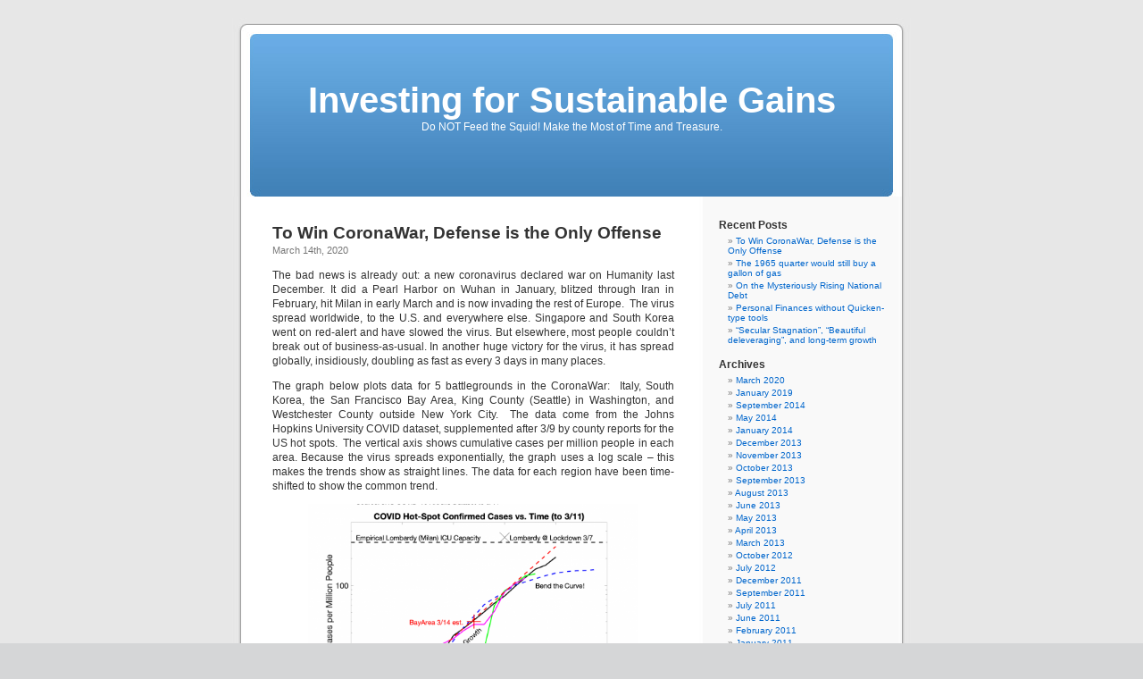

--- FILE ---
content_type: text/html; charset=UTF-8
request_url: http://blog.i4sg.com/
body_size: 32380
content:
<!DOCTYPE html PUBLIC "-//W3C//DTD XHTML 1.0 Transitional//EN" "http://www.w3.org/TR/xhtml1/DTD/xhtml1-transitional.dtd">
<html xmlns="http://www.w3.org/1999/xhtml" lang="en-US">

<head profile="http://gmpg.org/xfn/11">
<meta http-equiv="Content-Type" content="text/html; charset=UTF-8" />

<title>Investing for Sustainable Gains - Do NOT Feed the Squid! Make the Most of Time and Treasure. Investing for Sustainable Gains</title>

<link rel="stylesheet" href="http://blog.i4sg.com/wp-content/themes/default/style.css" type="text/css" media="screen" />
<link rel="pingback" href="http://blog.i4sg.com/xmlrpc.php" />

<style type="text/css" media="screen">

	#page { background: url("http://blog.i4sg.com/wp-content/themes/default/images/kubrickbg-ltr.jpg") repeat-y top; border: none; }

</style>

 

<meta name='robots' content='index, follow, max-image-preview:large, max-snippet:-1, max-video-preview:-1' />

	<!-- This site is optimized with the Yoast SEO plugin v26.8 - https://yoast.com/product/yoast-seo-wordpress/ -->
	<meta name="description" content="Do NOT Feed the Squid! Make the Most of Time and Treasure." />
	<link rel="canonical" href="http://blog.i4sg.com/" />
	<link rel="next" href="http://blog.i4sg.com/page/2/" />
	<meta property="og:locale" content="en_US" />
	<meta property="og:type" content="website" />
	<meta property="og:title" content="Investing for Sustainable Gains" />
	<meta property="og:description" content="Do NOT Feed the Squid! Make the Most of Time and Treasure." />
	<meta property="og:url" content="http://blog.i4sg.com/" />
	<meta property="og:site_name" content="Investing for Sustainable Gains" />
	<meta name="twitter:card" content="summary_large_image" />
	<script type="application/ld+json" class="yoast-schema-graph">{"@context":"https://schema.org","@graph":[{"@type":"CollectionPage","@id":"http://blog.i4sg.com/","url":"http://blog.i4sg.com/","name":"Investing for Sustainable Gains - Do NOT Feed the Squid! Make the Most of Time and Treasure.","isPartOf":{"@id":"http://blog.i4sg.com/#website"},"description":"Do NOT Feed the Squid! Make the Most of Time and Treasure.","breadcrumb":{"@id":"http://blog.i4sg.com/#breadcrumb"},"inLanguage":"en-US"},{"@type":"BreadcrumbList","@id":"http://blog.i4sg.com/#breadcrumb","itemListElement":[{"@type":"ListItem","position":1,"name":"Home"}]},{"@type":"WebSite","@id":"http://blog.i4sg.com/#website","url":"http://blog.i4sg.com/","name":"Investing for Sustainable Gains","description":"Do NOT Feed the Squid! Make the Most of Time and Treasure.","potentialAction":[{"@type":"SearchAction","target":{"@type":"EntryPoint","urlTemplate":"http://blog.i4sg.com/?s={search_term_string}"},"query-input":{"@type":"PropertyValueSpecification","valueRequired":true,"valueName":"search_term_string"}}],"inLanguage":"en-US"}]}</script>
	<!-- / Yoast SEO plugin. -->


<link rel="alternate" type="application/rss+xml" title="Investing for Sustainable Gains &raquo; Feed" href="http://blog.i4sg.com/feed/" />
<link rel="alternate" type="application/rss+xml" title="Investing for Sustainable Gains &raquo; Comments Feed" href="http://blog.i4sg.com/comments/feed/" />
<style id='wp-img-auto-sizes-contain-inline-css' type='text/css'>
img:is([sizes=auto i],[sizes^="auto," i]){contain-intrinsic-size:3000px 1500px}
/*# sourceURL=wp-img-auto-sizes-contain-inline-css */
</style>
<style id='wp-emoji-styles-inline-css' type='text/css'>

	img.wp-smiley, img.emoji {
		display: inline !important;
		border: none !important;
		box-shadow: none !important;
		height: 1em !important;
		width: 1em !important;
		margin: 0 0.07em !important;
		vertical-align: -0.1em !important;
		background: none !important;
		padding: 0 !important;
	}
/*# sourceURL=wp-emoji-styles-inline-css */
</style>
<style id='wp-block-library-inline-css' type='text/css'>
:root{--wp-block-synced-color:#7a00df;--wp-block-synced-color--rgb:122,0,223;--wp-bound-block-color:var(--wp-block-synced-color);--wp-editor-canvas-background:#ddd;--wp-admin-theme-color:#007cba;--wp-admin-theme-color--rgb:0,124,186;--wp-admin-theme-color-darker-10:#006ba1;--wp-admin-theme-color-darker-10--rgb:0,107,160.5;--wp-admin-theme-color-darker-20:#005a87;--wp-admin-theme-color-darker-20--rgb:0,90,135;--wp-admin-border-width-focus:2px}@media (min-resolution:192dpi){:root{--wp-admin-border-width-focus:1.5px}}.wp-element-button{cursor:pointer}:root .has-very-light-gray-background-color{background-color:#eee}:root .has-very-dark-gray-background-color{background-color:#313131}:root .has-very-light-gray-color{color:#eee}:root .has-very-dark-gray-color{color:#313131}:root .has-vivid-green-cyan-to-vivid-cyan-blue-gradient-background{background:linear-gradient(135deg,#00d084,#0693e3)}:root .has-purple-crush-gradient-background{background:linear-gradient(135deg,#34e2e4,#4721fb 50%,#ab1dfe)}:root .has-hazy-dawn-gradient-background{background:linear-gradient(135deg,#faaca8,#dad0ec)}:root .has-subdued-olive-gradient-background{background:linear-gradient(135deg,#fafae1,#67a671)}:root .has-atomic-cream-gradient-background{background:linear-gradient(135deg,#fdd79a,#004a59)}:root .has-nightshade-gradient-background{background:linear-gradient(135deg,#330968,#31cdcf)}:root .has-midnight-gradient-background{background:linear-gradient(135deg,#020381,#2874fc)}:root{--wp--preset--font-size--normal:16px;--wp--preset--font-size--huge:42px}.has-regular-font-size{font-size:1em}.has-larger-font-size{font-size:2.625em}.has-normal-font-size{font-size:var(--wp--preset--font-size--normal)}.has-huge-font-size{font-size:var(--wp--preset--font-size--huge)}.has-text-align-center{text-align:center}.has-text-align-left{text-align:left}.has-text-align-right{text-align:right}.has-fit-text{white-space:nowrap!important}#end-resizable-editor-section{display:none}.aligncenter{clear:both}.items-justified-left{justify-content:flex-start}.items-justified-center{justify-content:center}.items-justified-right{justify-content:flex-end}.items-justified-space-between{justify-content:space-between}.screen-reader-text{border:0;clip-path:inset(50%);height:1px;margin:-1px;overflow:hidden;padding:0;position:absolute;width:1px;word-wrap:normal!important}.screen-reader-text:focus{background-color:#ddd;clip-path:none;color:#444;display:block;font-size:1em;height:auto;left:5px;line-height:normal;padding:15px 23px 14px;text-decoration:none;top:5px;width:auto;z-index:100000}html :where(.has-border-color){border-style:solid}html :where([style*=border-top-color]){border-top-style:solid}html :where([style*=border-right-color]){border-right-style:solid}html :where([style*=border-bottom-color]){border-bottom-style:solid}html :where([style*=border-left-color]){border-left-style:solid}html :where([style*=border-width]){border-style:solid}html :where([style*=border-top-width]){border-top-style:solid}html :where([style*=border-right-width]){border-right-style:solid}html :where([style*=border-bottom-width]){border-bottom-style:solid}html :where([style*=border-left-width]){border-left-style:solid}html :where(img[class*=wp-image-]){height:auto;max-width:100%}:where(figure){margin:0 0 1em}html :where(.is-position-sticky){--wp-admin--admin-bar--position-offset:var(--wp-admin--admin-bar--height,0px)}@media screen and (max-width:600px){html :where(.is-position-sticky){--wp-admin--admin-bar--position-offset:0px}}

/*# sourceURL=wp-block-library-inline-css */
</style><style id='wp-block-image-inline-css' type='text/css'>
.wp-block-image>a,.wp-block-image>figure>a{display:inline-block}.wp-block-image img{box-sizing:border-box;height:auto;max-width:100%;vertical-align:bottom}@media not (prefers-reduced-motion){.wp-block-image img.hide{visibility:hidden}.wp-block-image img.show{animation:show-content-image .4s}}.wp-block-image[style*=border-radius] img,.wp-block-image[style*=border-radius]>a{border-radius:inherit}.wp-block-image.has-custom-border img{box-sizing:border-box}.wp-block-image.aligncenter{text-align:center}.wp-block-image.alignfull>a,.wp-block-image.alignwide>a{width:100%}.wp-block-image.alignfull img,.wp-block-image.alignwide img{height:auto;width:100%}.wp-block-image .aligncenter,.wp-block-image .alignleft,.wp-block-image .alignright,.wp-block-image.aligncenter,.wp-block-image.alignleft,.wp-block-image.alignright{display:table}.wp-block-image .aligncenter>figcaption,.wp-block-image .alignleft>figcaption,.wp-block-image .alignright>figcaption,.wp-block-image.aligncenter>figcaption,.wp-block-image.alignleft>figcaption,.wp-block-image.alignright>figcaption{caption-side:bottom;display:table-caption}.wp-block-image .alignleft{float:left;margin:.5em 1em .5em 0}.wp-block-image .alignright{float:right;margin:.5em 0 .5em 1em}.wp-block-image .aligncenter{margin-left:auto;margin-right:auto}.wp-block-image :where(figcaption){margin-bottom:1em;margin-top:.5em}.wp-block-image.is-style-circle-mask img{border-radius:9999px}@supports ((-webkit-mask-image:none) or (mask-image:none)) or (-webkit-mask-image:none){.wp-block-image.is-style-circle-mask img{border-radius:0;-webkit-mask-image:url('data:image/svg+xml;utf8,<svg viewBox="0 0 100 100" xmlns="http://www.w3.org/2000/svg"><circle cx="50" cy="50" r="50"/></svg>');mask-image:url('data:image/svg+xml;utf8,<svg viewBox="0 0 100 100" xmlns="http://www.w3.org/2000/svg"><circle cx="50" cy="50" r="50"/></svg>');mask-mode:alpha;-webkit-mask-position:center;mask-position:center;-webkit-mask-repeat:no-repeat;mask-repeat:no-repeat;-webkit-mask-size:contain;mask-size:contain}}:root :where(.wp-block-image.is-style-rounded img,.wp-block-image .is-style-rounded img){border-radius:9999px}.wp-block-image figure{margin:0}.wp-lightbox-container{display:flex;flex-direction:column;position:relative}.wp-lightbox-container img{cursor:zoom-in}.wp-lightbox-container img:hover+button{opacity:1}.wp-lightbox-container button{align-items:center;backdrop-filter:blur(16px) saturate(180%);background-color:#5a5a5a40;border:none;border-radius:4px;cursor:zoom-in;display:flex;height:20px;justify-content:center;opacity:0;padding:0;position:absolute;right:16px;text-align:center;top:16px;width:20px;z-index:100}@media not (prefers-reduced-motion){.wp-lightbox-container button{transition:opacity .2s ease}}.wp-lightbox-container button:focus-visible{outline:3px auto #5a5a5a40;outline:3px auto -webkit-focus-ring-color;outline-offset:3px}.wp-lightbox-container button:hover{cursor:pointer;opacity:1}.wp-lightbox-container button:focus{opacity:1}.wp-lightbox-container button:focus,.wp-lightbox-container button:hover,.wp-lightbox-container button:not(:hover):not(:active):not(.has-background){background-color:#5a5a5a40;border:none}.wp-lightbox-overlay{box-sizing:border-box;cursor:zoom-out;height:100vh;left:0;overflow:hidden;position:fixed;top:0;visibility:hidden;width:100%;z-index:100000}.wp-lightbox-overlay .close-button{align-items:center;cursor:pointer;display:flex;justify-content:center;min-height:40px;min-width:40px;padding:0;position:absolute;right:calc(env(safe-area-inset-right) + 16px);top:calc(env(safe-area-inset-top) + 16px);z-index:5000000}.wp-lightbox-overlay .close-button:focus,.wp-lightbox-overlay .close-button:hover,.wp-lightbox-overlay .close-button:not(:hover):not(:active):not(.has-background){background:none;border:none}.wp-lightbox-overlay .lightbox-image-container{height:var(--wp--lightbox-container-height);left:50%;overflow:hidden;position:absolute;top:50%;transform:translate(-50%,-50%);transform-origin:top left;width:var(--wp--lightbox-container-width);z-index:9999999999}.wp-lightbox-overlay .wp-block-image{align-items:center;box-sizing:border-box;display:flex;height:100%;justify-content:center;margin:0;position:relative;transform-origin:0 0;width:100%;z-index:3000000}.wp-lightbox-overlay .wp-block-image img{height:var(--wp--lightbox-image-height);min-height:var(--wp--lightbox-image-height);min-width:var(--wp--lightbox-image-width);width:var(--wp--lightbox-image-width)}.wp-lightbox-overlay .wp-block-image figcaption{display:none}.wp-lightbox-overlay button{background:none;border:none}.wp-lightbox-overlay .scrim{background-color:#fff;height:100%;opacity:.9;position:absolute;width:100%;z-index:2000000}.wp-lightbox-overlay.active{visibility:visible}@media not (prefers-reduced-motion){.wp-lightbox-overlay.active{animation:turn-on-visibility .25s both}.wp-lightbox-overlay.active img{animation:turn-on-visibility .35s both}.wp-lightbox-overlay.show-closing-animation:not(.active){animation:turn-off-visibility .35s both}.wp-lightbox-overlay.show-closing-animation:not(.active) img{animation:turn-off-visibility .25s both}.wp-lightbox-overlay.zoom.active{animation:none;opacity:1;visibility:visible}.wp-lightbox-overlay.zoom.active .lightbox-image-container{animation:lightbox-zoom-in .4s}.wp-lightbox-overlay.zoom.active .lightbox-image-container img{animation:none}.wp-lightbox-overlay.zoom.active .scrim{animation:turn-on-visibility .4s forwards}.wp-lightbox-overlay.zoom.show-closing-animation:not(.active){animation:none}.wp-lightbox-overlay.zoom.show-closing-animation:not(.active) .lightbox-image-container{animation:lightbox-zoom-out .4s}.wp-lightbox-overlay.zoom.show-closing-animation:not(.active) .lightbox-image-container img{animation:none}.wp-lightbox-overlay.zoom.show-closing-animation:not(.active) .scrim{animation:turn-off-visibility .4s forwards}}@keyframes show-content-image{0%{visibility:hidden}99%{visibility:hidden}to{visibility:visible}}@keyframes turn-on-visibility{0%{opacity:0}to{opacity:1}}@keyframes turn-off-visibility{0%{opacity:1;visibility:visible}99%{opacity:0;visibility:visible}to{opacity:0;visibility:hidden}}@keyframes lightbox-zoom-in{0%{transform:translate(calc((-100vw + var(--wp--lightbox-scrollbar-width))/2 + var(--wp--lightbox-initial-left-position)),calc(-50vh + var(--wp--lightbox-initial-top-position))) scale(var(--wp--lightbox-scale))}to{transform:translate(-50%,-50%) scale(1)}}@keyframes lightbox-zoom-out{0%{transform:translate(-50%,-50%) scale(1);visibility:visible}99%{visibility:visible}to{transform:translate(calc((-100vw + var(--wp--lightbox-scrollbar-width))/2 + var(--wp--lightbox-initial-left-position)),calc(-50vh + var(--wp--lightbox-initial-top-position))) scale(var(--wp--lightbox-scale));visibility:hidden}}
/*# sourceURL=http://blog.i4sg.com/wp-includes/blocks/image/style.min.css */
</style>
<style id='wp-block-list-inline-css' type='text/css'>
ol,ul{box-sizing:border-box}:root :where(.wp-block-list.has-background){padding:1.25em 2.375em}
/*# sourceURL=http://blog.i4sg.com/wp-includes/blocks/list/style.min.css */
</style>
<style id='wp-block-paragraph-inline-css' type='text/css'>
.is-small-text{font-size:.875em}.is-regular-text{font-size:1em}.is-large-text{font-size:2.25em}.is-larger-text{font-size:3em}.has-drop-cap:not(:focus):first-letter{float:left;font-size:8.4em;font-style:normal;font-weight:100;line-height:.68;margin:.05em .1em 0 0;text-transform:uppercase}body.rtl .has-drop-cap:not(:focus):first-letter{float:none;margin-left:.1em}p.has-drop-cap.has-background{overflow:hidden}:root :where(p.has-background){padding:1.25em 2.375em}:where(p.has-text-color:not(.has-link-color)) a{color:inherit}p.has-text-align-left[style*="writing-mode:vertical-lr"],p.has-text-align-right[style*="writing-mode:vertical-rl"]{rotate:180deg}
/*# sourceURL=http://blog.i4sg.com/wp-includes/blocks/paragraph/style.min.css */
</style>
<style id='global-styles-inline-css' type='text/css'>
:root{--wp--preset--aspect-ratio--square: 1;--wp--preset--aspect-ratio--4-3: 4/3;--wp--preset--aspect-ratio--3-4: 3/4;--wp--preset--aspect-ratio--3-2: 3/2;--wp--preset--aspect-ratio--2-3: 2/3;--wp--preset--aspect-ratio--16-9: 16/9;--wp--preset--aspect-ratio--9-16: 9/16;--wp--preset--color--black: #000000;--wp--preset--color--cyan-bluish-gray: #abb8c3;--wp--preset--color--white: #ffffff;--wp--preset--color--pale-pink: #f78da7;--wp--preset--color--vivid-red: #cf2e2e;--wp--preset--color--luminous-vivid-orange: #ff6900;--wp--preset--color--luminous-vivid-amber: #fcb900;--wp--preset--color--light-green-cyan: #7bdcb5;--wp--preset--color--vivid-green-cyan: #00d084;--wp--preset--color--pale-cyan-blue: #8ed1fc;--wp--preset--color--vivid-cyan-blue: #0693e3;--wp--preset--color--vivid-purple: #9b51e0;--wp--preset--gradient--vivid-cyan-blue-to-vivid-purple: linear-gradient(135deg,rgb(6,147,227) 0%,rgb(155,81,224) 100%);--wp--preset--gradient--light-green-cyan-to-vivid-green-cyan: linear-gradient(135deg,rgb(122,220,180) 0%,rgb(0,208,130) 100%);--wp--preset--gradient--luminous-vivid-amber-to-luminous-vivid-orange: linear-gradient(135deg,rgb(252,185,0) 0%,rgb(255,105,0) 100%);--wp--preset--gradient--luminous-vivid-orange-to-vivid-red: linear-gradient(135deg,rgb(255,105,0) 0%,rgb(207,46,46) 100%);--wp--preset--gradient--very-light-gray-to-cyan-bluish-gray: linear-gradient(135deg,rgb(238,238,238) 0%,rgb(169,184,195) 100%);--wp--preset--gradient--cool-to-warm-spectrum: linear-gradient(135deg,rgb(74,234,220) 0%,rgb(151,120,209) 20%,rgb(207,42,186) 40%,rgb(238,44,130) 60%,rgb(251,105,98) 80%,rgb(254,248,76) 100%);--wp--preset--gradient--blush-light-purple: linear-gradient(135deg,rgb(255,206,236) 0%,rgb(152,150,240) 100%);--wp--preset--gradient--blush-bordeaux: linear-gradient(135deg,rgb(254,205,165) 0%,rgb(254,45,45) 50%,rgb(107,0,62) 100%);--wp--preset--gradient--luminous-dusk: linear-gradient(135deg,rgb(255,203,112) 0%,rgb(199,81,192) 50%,rgb(65,88,208) 100%);--wp--preset--gradient--pale-ocean: linear-gradient(135deg,rgb(255,245,203) 0%,rgb(182,227,212) 50%,rgb(51,167,181) 100%);--wp--preset--gradient--electric-grass: linear-gradient(135deg,rgb(202,248,128) 0%,rgb(113,206,126) 100%);--wp--preset--gradient--midnight: linear-gradient(135deg,rgb(2,3,129) 0%,rgb(40,116,252) 100%);--wp--preset--font-size--small: 13px;--wp--preset--font-size--medium: 20px;--wp--preset--font-size--large: 36px;--wp--preset--font-size--x-large: 42px;--wp--preset--spacing--20: 0.44rem;--wp--preset--spacing--30: 0.67rem;--wp--preset--spacing--40: 1rem;--wp--preset--spacing--50: 1.5rem;--wp--preset--spacing--60: 2.25rem;--wp--preset--spacing--70: 3.38rem;--wp--preset--spacing--80: 5.06rem;--wp--preset--shadow--natural: 6px 6px 9px rgba(0, 0, 0, 0.2);--wp--preset--shadow--deep: 12px 12px 50px rgba(0, 0, 0, 0.4);--wp--preset--shadow--sharp: 6px 6px 0px rgba(0, 0, 0, 0.2);--wp--preset--shadow--outlined: 6px 6px 0px -3px rgb(255, 255, 255), 6px 6px rgb(0, 0, 0);--wp--preset--shadow--crisp: 6px 6px 0px rgb(0, 0, 0);}:where(.is-layout-flex){gap: 0.5em;}:where(.is-layout-grid){gap: 0.5em;}body .is-layout-flex{display: flex;}.is-layout-flex{flex-wrap: wrap;align-items: center;}.is-layout-flex > :is(*, div){margin: 0;}body .is-layout-grid{display: grid;}.is-layout-grid > :is(*, div){margin: 0;}:where(.wp-block-columns.is-layout-flex){gap: 2em;}:where(.wp-block-columns.is-layout-grid){gap: 2em;}:where(.wp-block-post-template.is-layout-flex){gap: 1.25em;}:where(.wp-block-post-template.is-layout-grid){gap: 1.25em;}.has-black-color{color: var(--wp--preset--color--black) !important;}.has-cyan-bluish-gray-color{color: var(--wp--preset--color--cyan-bluish-gray) !important;}.has-white-color{color: var(--wp--preset--color--white) !important;}.has-pale-pink-color{color: var(--wp--preset--color--pale-pink) !important;}.has-vivid-red-color{color: var(--wp--preset--color--vivid-red) !important;}.has-luminous-vivid-orange-color{color: var(--wp--preset--color--luminous-vivid-orange) !important;}.has-luminous-vivid-amber-color{color: var(--wp--preset--color--luminous-vivid-amber) !important;}.has-light-green-cyan-color{color: var(--wp--preset--color--light-green-cyan) !important;}.has-vivid-green-cyan-color{color: var(--wp--preset--color--vivid-green-cyan) !important;}.has-pale-cyan-blue-color{color: var(--wp--preset--color--pale-cyan-blue) !important;}.has-vivid-cyan-blue-color{color: var(--wp--preset--color--vivid-cyan-blue) !important;}.has-vivid-purple-color{color: var(--wp--preset--color--vivid-purple) !important;}.has-black-background-color{background-color: var(--wp--preset--color--black) !important;}.has-cyan-bluish-gray-background-color{background-color: var(--wp--preset--color--cyan-bluish-gray) !important;}.has-white-background-color{background-color: var(--wp--preset--color--white) !important;}.has-pale-pink-background-color{background-color: var(--wp--preset--color--pale-pink) !important;}.has-vivid-red-background-color{background-color: var(--wp--preset--color--vivid-red) !important;}.has-luminous-vivid-orange-background-color{background-color: var(--wp--preset--color--luminous-vivid-orange) !important;}.has-luminous-vivid-amber-background-color{background-color: var(--wp--preset--color--luminous-vivid-amber) !important;}.has-light-green-cyan-background-color{background-color: var(--wp--preset--color--light-green-cyan) !important;}.has-vivid-green-cyan-background-color{background-color: var(--wp--preset--color--vivid-green-cyan) !important;}.has-pale-cyan-blue-background-color{background-color: var(--wp--preset--color--pale-cyan-blue) !important;}.has-vivid-cyan-blue-background-color{background-color: var(--wp--preset--color--vivid-cyan-blue) !important;}.has-vivid-purple-background-color{background-color: var(--wp--preset--color--vivid-purple) !important;}.has-black-border-color{border-color: var(--wp--preset--color--black) !important;}.has-cyan-bluish-gray-border-color{border-color: var(--wp--preset--color--cyan-bluish-gray) !important;}.has-white-border-color{border-color: var(--wp--preset--color--white) !important;}.has-pale-pink-border-color{border-color: var(--wp--preset--color--pale-pink) !important;}.has-vivid-red-border-color{border-color: var(--wp--preset--color--vivid-red) !important;}.has-luminous-vivid-orange-border-color{border-color: var(--wp--preset--color--luminous-vivid-orange) !important;}.has-luminous-vivid-amber-border-color{border-color: var(--wp--preset--color--luminous-vivid-amber) !important;}.has-light-green-cyan-border-color{border-color: var(--wp--preset--color--light-green-cyan) !important;}.has-vivid-green-cyan-border-color{border-color: var(--wp--preset--color--vivid-green-cyan) !important;}.has-pale-cyan-blue-border-color{border-color: var(--wp--preset--color--pale-cyan-blue) !important;}.has-vivid-cyan-blue-border-color{border-color: var(--wp--preset--color--vivid-cyan-blue) !important;}.has-vivid-purple-border-color{border-color: var(--wp--preset--color--vivid-purple) !important;}.has-vivid-cyan-blue-to-vivid-purple-gradient-background{background: var(--wp--preset--gradient--vivid-cyan-blue-to-vivid-purple) !important;}.has-light-green-cyan-to-vivid-green-cyan-gradient-background{background: var(--wp--preset--gradient--light-green-cyan-to-vivid-green-cyan) !important;}.has-luminous-vivid-amber-to-luminous-vivid-orange-gradient-background{background: var(--wp--preset--gradient--luminous-vivid-amber-to-luminous-vivid-orange) !important;}.has-luminous-vivid-orange-to-vivid-red-gradient-background{background: var(--wp--preset--gradient--luminous-vivid-orange-to-vivid-red) !important;}.has-very-light-gray-to-cyan-bluish-gray-gradient-background{background: var(--wp--preset--gradient--very-light-gray-to-cyan-bluish-gray) !important;}.has-cool-to-warm-spectrum-gradient-background{background: var(--wp--preset--gradient--cool-to-warm-spectrum) !important;}.has-blush-light-purple-gradient-background{background: var(--wp--preset--gradient--blush-light-purple) !important;}.has-blush-bordeaux-gradient-background{background: var(--wp--preset--gradient--blush-bordeaux) !important;}.has-luminous-dusk-gradient-background{background: var(--wp--preset--gradient--luminous-dusk) !important;}.has-pale-ocean-gradient-background{background: var(--wp--preset--gradient--pale-ocean) !important;}.has-electric-grass-gradient-background{background: var(--wp--preset--gradient--electric-grass) !important;}.has-midnight-gradient-background{background: var(--wp--preset--gradient--midnight) !important;}.has-small-font-size{font-size: var(--wp--preset--font-size--small) !important;}.has-medium-font-size{font-size: var(--wp--preset--font-size--medium) !important;}.has-large-font-size{font-size: var(--wp--preset--font-size--large) !important;}.has-x-large-font-size{font-size: var(--wp--preset--font-size--x-large) !important;}
/*# sourceURL=global-styles-inline-css */
</style>

<style id='classic-theme-styles-inline-css' type='text/css'>
/*! This file is auto-generated */
.wp-block-button__link{color:#fff;background-color:#32373c;border-radius:9999px;box-shadow:none;text-decoration:none;padding:calc(.667em + 2px) calc(1.333em + 2px);font-size:1.125em}.wp-block-file__button{background:#32373c;color:#fff;text-decoration:none}
/*# sourceURL=/wp-includes/css/classic-themes.min.css */
</style>
<link rel="https://api.w.org/" href="http://blog.i4sg.com/wp-json/" /><link rel="EditURI" type="application/rsd+xml" title="RSD" href="http://blog.i4sg.com/xmlrpc.php?rsd" />
<meta name="generator" content="WordPress 6.9" />
<style type="text/css">.recentcomments a{display:inline !important;padding:0 !important;margin:0 !important;}</style></head>
<body class="home blog wp-theme-default">
<div id="page">


<div id="header" role="banner">
	<div id="headerimg">
		<h1><a href="http://blog.i4sg.com/">Investing for Sustainable Gains</a></h1>
		<div class="description">Do NOT Feed the Squid! Make the Most of Time and Treasure.</div>
	</div>
</div>
<hr />

	<div id="content" class="narrowcolumn" role="main">

	
		
			<div class="post-147 post type-post status-publish format-standard hentry category-uncategorized" id="post-147">
				<h2><a href="http://blog.i4sg.com/2020/03/14/to-win-the-coronawar-defense-is-the-only-offense/" rel="bookmark" title="Permanent Link to To Win CoronaWar, Defense is the Only Offense">To Win CoronaWar, Defense is the Only Offense</a></h2>
				<small>March 14th, 2020 <!-- by admin --></small>

				<div class="entry">
					
<p>The bad news is already out: a new coronavirus declared war on Humanity last December. It did a Pearl Harbor on Wuhan in January, blitzed through Iran in February, hit Milan in early March and is now invading the rest of Europe. &nbsp;The virus spread worldwide, to the U.S. and everywhere else. Singapore and South Korea went on red-alert and have slowed the virus. But elsewhere, most people couldn’t break out of business-as-usual. In another huge victory for the virus, it has spread globally, insidiously, doubling as fast as every 3 days in many places.&nbsp;</p>



<p>The graph below plots data for 5 battlegrounds in the CoronaWar: &nbsp;Italy, South Korea, the San Francisco Bay Area, King County (Seattle) in Washington, and Westchester County outside New York City. &nbsp;The data come from the Johns Hopkins University COVID dataset, supplemented after 3/9 by county reports for the US hot spots. &nbsp;The vertical axis shows cumulative cases per million people in each area. Because the virus spreads exponentially, the graph uses a log scale &#8211; this makes the trends show as straight lines. The data for each region have been time-shifted to show the common trend.&nbsp;</p>



<figure class="wp-block-image size-large"><img fetchpriority="high" decoding="async" width="1024" height="764" src="http://blog.i4sg.com/wp-content/uploads/2020/03/COVID-Hot-Spot-Forecast-2020-03-11b-1024x764.png" alt="" class="wp-image-151" srcset="http://blog.i4sg.com/wp-content/uploads/2020/03/COVID-Hot-Spot-Forecast-2020-03-11b-1024x764.png 1024w, http://blog.i4sg.com/wp-content/uploads/2020/03/COVID-Hot-Spot-Forecast-2020-03-11b-300x224.png 300w, http://blog.i4sg.com/wp-content/uploads/2020/03/COVID-Hot-Spot-Forecast-2020-03-11b-768x573.png 768w, http://blog.i4sg.com/wp-content/uploads/2020/03/COVID-Hot-Spot-Forecast-2020-03-11b.png 1364w" sizes="(max-width: 1024px) 100vw, 1024px" /></figure>



<p>All 5 regions show the same process: &nbsp;</p>



<ol class="wp-block-list">
<li>Detection of early spread of the disease, with testing “catching up” to what’s going on.&nbsp;</li>



<li>Exponential growth with a doubling time of about 3 days.</li>



<li>Two possible outcomes: either defeat &#8211; massive fatalities due to “ICU overload” &#8211; or victory -a “bend the curve” taming of the outbreak.</li>
</ol>



<p>The horizontal dashed line on the graph is an empirical estimate of the “ICU overload” threshold. &nbsp;It’s based on the level of cases in Lombardy (Milan region of Italy) when media reported overwhelmed hospitals. It’s not exact &#8211; each region has it’s own characteristics. But Lombardy has a good medical system. &nbsp;Regardless, there’s always a limit, and with exponential growth the difference between systems is only a few days either way. &nbsp;To stay out of “ICU Overload”, we have to act now to stop the close-encounter social interactions that spread the disease.</p>



<p>Why does it work this way? The science of epidemiology is fascinating and can be complex, but for a population with no immunity, the math for the early stage of an epidemic is simple exponential growth. If a typical infected person unwittingly spreads the disease to others, the disease multiplies. And then the newly infected spread it further, and it multiplies again. Careful studies using the <a href="https://www.bosterbio.com/protocol-and-troubleshooting/immunohistochemistry-ihc-principle">immunohistochemistry procedure</a> have helped scientists observe how pathogens interact with cells, providing valuable insights into why this multiplication happens so efficiently.</p>



<p>&nbsp;In the early stages this process is nearly invisible. But left unchecked, it grows fast and soon becomes catastrophic. For each region, the tipping point between “really bad flu season” and “thousands dead” occurs if too many patients with COVID pneumonia overwhelm hospitals. With enough ICUs, ventilators and oxygen support, coronavirus is much less deadly. &nbsp;But if too many people need those resources, doctors must make life-or-death decisions. &nbsp;The oldest and sickest get left to die, so that others have a chance to live. “Excess Mortality” spikes up not just among COVID patients, but for all ailments that cannot get full care. This disaster happened in Wuhan, in Iran, and is now happening in Lombardy (Milan area) in northern Italy. &nbsp;We must not let it happen anywhere else!</p>



<p>There is good news: the world finally responding, and the faster we act, the less overall damage there will be. &nbsp;Underlying all the shutdowns and closures is one principle: <strong>the only offense against this Coronavirus is a great defense</strong>. &nbsp;There’s no cure, and there won’t be a vaccine for a while yet. So the only way to save lives is to <strong>prevent infections in the first place</strong>, and most importantly to keep the hospitals from being overwhelmed. &nbsp;</p>



<p>Remember the girl who recognized the 2004 Tsunami in Thailand and tried to warn people to get off the beach? &nbsp;How could she convince people the threat was real, when the sun was shining and all the extra beach was suddenly exposed as the water pulled back! &nbsp;Public Health officials face the same challenge today: &nbsp;from a few tiny warning signs, they know disaster is approaching, but no one else understands them. &nbsp;Hard to persuade an unwitting population living in denial! </p>



<p>But the graph shows that now is the time to act fast to save lives. Key hot spots are within 1-2 weeks of ICU overload unless we “bend the curve”. Globally, even a day’s delay will now cost thousands of lives. Governments need to stop dragging their feed due to the adverse impacts of shutdowns, do the shutdowns anyway, and start mitigating those impacts. &nbsp;The faster we move, the shorter the shutdowns need to be, and the less economic damage overall. &nbsp;Perhaps this is why WHO finally declared the global pandemic this week. In this critical situation, finding effective solutions like <a href="https://shabbychicboho.com/using-cbd-for-anxiety-relief/">CBD anxiety relief</a> is essential for both the physical and mental well-being of the population.</p>



<p><em>Because <strong>Defense is the Only Offense</strong>, it’s time to <strong>Stay Home and Stay Healthy</strong>. &nbsp;</em></p>



<p>The secret to successful <a href="https://www.northjersey.com/story/travel/advice/2022/07/15/travel-complaints-most-effective-social-media-strategies/10050046002/">social media marketing for lawyers</a> is to experiment with content to discover what you enjoy creating and what your target audience reacts to. With good social media marketing, you may completely transform your law firm&#8217;s online profile. Discover how to create leads and increase client acquisition.</p>



<p>P.S. For a more detailed version of this type of thinking, see the <a href="https://docs.google.com/document/d/e/2PACX-1vQuHYLsCvNJuzydGL0H6hbRZhUhFeyYIku8HEg7ZIeZ9HRpzKMuJ0JpVXF46F9En466S2M5k82-GIa5/pub?from=timeline&amp;isappinstalled=0&amp;fbclid=IwAR0XoHtdIdv6Ss0xY-iGmj0wDLOR3u4SHu6Sqdyux1sxf7oYeFeamsp2otU">Open Letter by Purdue University Professor Ninghui Li</a>. (I don&#8217;t know him, but I agree with his essay.)</p>
				</div>

				<p class="postmetadata"> Posted in <a href="http://blog.i4sg.com/category/uncategorized/" rel="category tag">Uncategorized</a> |   <span>Comments Closed</span></p>
			</div>

		
			<div class="post-141 post type-post status-publish format-standard hentry category-uncategorized" id="post-141">
				<h2><a href="http://blog.i4sg.com/2019/01/29/the-1965-quarter-would-still-buy-a-gallon-of-gas/" rel="bookmark" title="Permanent Link to The 1965 quarter would still buy a gallon of gas">The 1965 quarter would still buy a gallon of gas</a></h2>
				<small>January 29th, 2019 <!-- by admin --></small>

				<div class="entry">
					
<p>Tonight I ran across an article which repeated a standard &#8220;selling point&#8221; for gold and silver, and realized it contained a deep error.&nbsp;The selling point goes like this:</p>



<p>&#8220;A 1964 (90% silver) quarter can still buy a gallon of gas (once exchanged for today&#8217;s paper money), but a 1965 quarter only buys me 25 cents worth of gas (far less than a gallon nowadays).&#8221;</p>



<p>Actually the 1965 quarters are now actually worth about $1 now, since they have numismatic value. Still not worth a gallon of gas, but who other than a collector of coins or <a href="https://abracadabranyc.com/collections/horror-collectibles">horror collectibles</a> would have hang onto a quarter?</p>



<p>The 1965 quarter, no longer silver, is rightfully seen as fiat money, a mere credit backed by debt and promises. &nbsp;The natural way to hold credit-money is by buying short-term debt, i.e. T-Bills. &nbsp;Oddly enough, had one used either the 1964 or 1965 quarters to buy and hold a series of 90-day T-Bills, the investment would be worth about $2.87 today&#8230; still worth a gallon of gas!</p>



<p>So actually, holding a quarter-dollar in either silver or T-Bill form since 1965 would have kept up with inflation. The first thing you need to do to <a href="https://www.welshmum.co.uk/plan-for-your-future-today/">convert ira to gold</a> is to choose a reputable gold IRA company. The true lesson isn&#8217;t that owning silver or gold beats owning the dollar. The lesson is that fiat money, being credit, must be held by owning the balancing debt in order to collect the interest that allows the fiat to retain its value. Today&#8217;s credit-money doesn&#8217;t belong in jars or under mattresses, but in investments &#8211; which can still include gold (learn <a href="https://businesspartnermagazine.com/finding-reviews-of-gold-custodians-can-help-you-choose-the-one/">how to select a gold custodian</a> here) when the price is right. Like the Bread Financial. That offers simple, personalized payment, lending and saving solutions. About <a href="https://lizzardco.com/what-credit-score-do-you-need-for-bread-financing/">what credit score do you need for bread financing</a>, see it here to expand your knowledge.</p>



<p></p>
				</div>

				<p class="postmetadata"> Posted in <a href="http://blog.i4sg.com/category/uncategorized/" rel="category tag">Uncategorized</a> |   <span>Comments Closed</span></p>
			</div>

		
			<div class="post-137 post type-post status-publish format-standard hentry category-uncategorized" id="post-137">
				<h2><a href="http://blog.i4sg.com/2014/09/16/on-the-mysteriously-rising-national-debt/" rel="bookmark" title="Permanent Link to On the Mysteriously Rising National Debt">On the Mysteriously Rising National Debt</a></h2>
				<small>September 16th, 2014 <!-- by admin --></small>

				<div class="entry">
					<p>I&#8217;d like to raise a genuine &#8220;finance and economics&#8221; question that has been bugging me for a few days:</p>
<p>Why does Debt to the Penny show the <a href="http://treasurydirect.gov/NP/debt/search?startMonth=09&amp;startDay=15&amp;startYear=2013&amp;endMonth=09&amp;endDay=15&amp;endYear=2014" target="_blank" rel="nofollow noopener">national debt has increased by $1,002 billion over the past year</a>, if the federal deficit is supposedly only $520 billion or so?</p>
<p>Calculated Risk sometimes does monthly <a href="http://www.calculatedriskblog.com/2014/08/treasury-budget-deficit-declined-in.html" target="_blank" rel="nofollow noopener">posts about the Federal Deficit</a> . (I think we&#8217;re about due for another one.) The tenor of these is usually &#8220;deficits are decreasing, all is well&#8221;.</p>
<p>In last month&#8217;s post cited above, we were told (by the CBO) that the deficit for 2014 will be 3% or less of GDP, after being just over 4% of GDP in 2013. 2014 GDP is 17,300,000,000,000 $ per year as of Q2. 3% of 2014 GDP is $520,000,000,000, or $520 billion.  4% of 2013 GDP is about $700 billion.</p>
<p>But the national debt for FY2013 and FY2014 has increased at closer to $1 trillion per year, as the chart below shows!</p>
<p>So what gives?</p>
<p>What&#8217;s happening with the other $482,000,000,000 in net borrowing this past year? That&#8217;s not exactly a small amount of money! Also, if people need <a href="https://nationalloans.com.au/tradie-car-loans/">tradesman vehicle finance</a>, they can easily get them from here.</p>
<p><a href="http://blog.i4sg.com/wp-content/uploads/2014/09/Growth-in-National-Debt-1993-2014.pdf">Growth-in-National-Debt-1993-2014</a></p>
<p>Footnote: We&#8217;re very near the end of the fiscal year, so the FY numbers should be comparable to the &#8220;past year&#8221; numbers. (In 2013 the change in debt from 9/16 to 10/01 (start of the fiscal year) was just $9 billion.)</p>
				</div>

				<p class="postmetadata"> Posted in <a href="http://blog.i4sg.com/category/uncategorized/" rel="category tag">Uncategorized</a> |   <a href="http://blog.i4sg.com/2014/09/16/on-the-mysteriously-rising-national-debt/#comments">1 Comment &#187;</a></p>
			</div>

		
			<div class="post-132 post type-post status-publish format-standard hentry category-uncategorized" id="post-132">
				<h2><a href="http://blog.i4sg.com/2014/05/20/personal-finances-without-quicken-type-tools/" rel="bookmark" title="Permanent Link to Personal Finances without Quicken-type tools">Personal Finances without Quicken-type tools</a></h2>
				<small>May 20th, 2014 <!-- by admin --></small>

				<div class="entry">
					
<p>I don&#8217;t like having my personal financial data in someone else&#8217;s control. I used to use Quicken, and I also tried the system set up by Bank of America. Many years ago I ditched Quicken when it tried to start getting me to store my data online at their server, and ditched BofA out of outrage after the credit crisis scandals.</p>



<p>Additionally, having a credit card from the beginning is beneficial if you have no credit history because it can help you create one in the long run with responsible use. You can utilize a credit card to help improve your <a href="https://www.financial-expert.co.uk/ways-to-help-your-credit-score/">credit score</a>, but before applying for a credit card, be sure you can afford the minimum payment, as most businesses will do a check to confirm you can pay at least that amount. You can look into a <a href="https://merchantcashadvance.org.uk/">merchant cash advance loan</a> if needed. When it comes to managing finances, I prefer to handle transactions directly rather than relying on third-party services, especially for important matters like <a href="https://www.riamoneytransfer.com/en-us/send-money-to-mexico/">Send money to Mexico</a>. For banking setup or payment verification, I also find it convenient to <a href="https://www.voidchecks.com/">make a voided check PDF</a> online, which simplifies direct deposits and recurring payment arrangements.</p>



<p>I found a solution that works better for me, using a &#8220;buckets of money&#8221; budgeting approach plus modern electronic banking.</p>



<p>(1) Set up 3 checking accounts (including 1 at local bank, 1 at local credit union, 1 at national crime-syndicate bank) and 5 savings accounts (not at crime syndicate). Link accounts together with free ACH transfer capabilities.</p>



<p>(2) Use first checking account to just pay all the automatic monthly bills that don&#8217;t change size by much over the course of a year. (Telecom, electric/gas, water, daycare, <a href="https://www.mancunianmatters.co.uk/news/15092023-manchester-ranks-seventh-for-making-the-most-effort-to-search-for-cheaper-car-insurance/">car insurance</a>, etc.) Set automatic payment into that account to cover the average monthly cost. Watch the level in the account to make sure it&#8217;s never less than 2 months&#8217; expenses. Instant budgeting, plus 2 months&#8217; savings cushion.</p>



<p>(3) Use 2nd checking account to cover non-automatic but routine spending (e.g. groceries, gas). Set automatic payment into that account to cover the average monthly cost. Watch the level in the account to make sure it&#8217;s never less than 2 months&#8217; expenses; trim back as needed when level drops. Instant budgeting, plus 2 months&#8217; savings cushion. Structured guidance gives confidence to beginners. Read this guide to <a href="https://royalvending.co.uk/vending-machine-business/">start a vending machine business</a> today.</p>



<p>(4) 3rd checking account is for all &#8220;discretionary&#8221; purchases, fun, restaurants etc. plus all &#8220;non-routine&#8221; spending such as house repairs, medical costs, etc. Set automatic payment into this account based on budget for this type of stuff.</p>



<p>(5) The Savings accounts are used to save (!), in advance, funds for replacement of high-cost items: 1 for car replacements, 1 for major appliances, 1 for major vacations, 1 for everything else. 1 is to hold the other 4-6 months worth of emergency savings which isn&#8217;t in the checking accounts. <a href="https://www.landboss.net/sell-land-for-cash/colorado">Sell Colorado land</a> is quick and straightforward with our professional team, offering competitive prices and handling all the details. Additionally, <a href="https://fastfirewatchguards.com/north-carolina/raleigh/">fastfirewatchguards.com</a> provides fire safety services that help protect properties and ensure peace of mind during transactions and property management.</p>



<p>With these 8 accounts, I now have a multi-category quicken-type budget control system &#8212; without having to pay anyone for crappy software. I also keep nearly all my funds out of the giant banks, while still having an account there for when I need specific services which the smaller banks may not offer.</p>



<p>It&#8217;s a little more work to log in and track the accounts. But only one checking account (#3) requires any effort. The first two are set up so all I need to do is check whether the balance is where it ought to be, and either tweak the budget or adjust my spending if necessary. And for account #3, it&#8217;s much less work to sort out the expenses, when most of the payments are already separated out into #1 or #2.</p>



<p>A nice side benefit is that no single financial institution has all my data, so it&#8217;s harder to be profiled and abused.</p>



<p>Additionally, if you’re interested in learning more about AV Hire Liverpool, read on to learn more about it, or you can visit <a href="https://av-hire.uk/near-me/greater-london/">https://av-hire.uk/near-me/greater-london/</a>.</p>
				</div>

				<p class="postmetadata"> Posted in <a href="http://blog.i4sg.com/category/uncategorized/" rel="category tag">Uncategorized</a> |   <span>Comments Closed</span></p>
			</div>

		
			<div class="post-127 post type-post status-publish format-standard hentry category-sustainable-gains" id="post-127">
				<h2><a href="http://blog.i4sg.com/2014/01/06/secular-stagnation-beautiful-deleveraging-and-long-term-growth/" rel="bookmark" title="Permanent Link to &#8220;Secular Stagnation&#8221;, &#8220;Beautiful deleveraging&#8221;, and long-term growth">&#8220;Secular Stagnation&#8221;, &#8220;Beautiful deleveraging&#8221;, and long-term growth</a></h2>
				<small>January 6th, 2014 <!-- by admin --></small>

				<div class="entry">
					<p>The perennial debate about the health of the U.S. Economy has acquired a new catchphrase, &#8220;Secular Stagnation&#8221;, which I spotted at <a href="http://www.cepr.net/index.php/blogs/beat-the-press/larry-summers-versus-john-taylor-should-not-be-a-he-said-she-says?utm_source=feedburner&amp;utm_medium=feed&amp;utm_campaign=Feed%3A+beat_the_press+%28Beat+the+Press%29">Beat the Press</a> responding to <a href="http://www.nytimes.com/2014/01/06/business/economy/study-suggests-recovery-in-us-is-relatively-vital.html?ref=business">an article in the New York Times</a>. Dean Baker apparently agrees with Larry Summers that secular stagnation is real and is not just a consequence of the Great Recession of 2008-2009.</p>
<p>I think a very good case can be made that the secular stagnation clearly began sooner (and <a href="http://larrysummers.com/imf-fourteenth-annual-research-conference-in-honor-of-stanley-fischer/">Summers evidently would agree</a> albeit for different reasons). Ex debt growth, the U.S. economy&#8217;s growth rate has been abysmal for decades, a tale told in many ways including stagnating real median income, real median household income levels, and rising per-capita private-sector debt burdens. The stagnation appears to date back to at least the Clinton administration, in fact.  The economic boom during the Clinton administration was fueled by unsustainable financial practices. The Administration&#8217;s economic team included Summers and all the other Rubinites at Treasury and so on, and was complicit in both the creation of both the huge stock market bubble and the evisceration of Glass-Steagall and other sound, but restrictive financial regulations (CFMA comes to mind as well…). The deficit of financial prudence created a tremendous boom while it lasted, but left George W. Bush&#8217;s team facing a bust of historical proportions.</p>
<p>Unfortunately the deficit of financial prudence has persisted longer than the boom did, and the Bush team&#8217;s policy responses from 2000-2004 created their own dire aftermath in 2008. Feeling snarky, I might even say that the &#8220;prudence deficit&#8221; persists even today, among folks who claim that there isn&#8217;t a debt crisis, when the glut of credit creation (which leads to the low interest rates which these folks believe are okay) IS the problem and WILL BE the source of the next crisis, already brewing. This is not to say that within the credit bubble, there wasn&#8217;t also a mass financial mania as illustrated by the consequences of Lehman&#8217;s demise. Just that we are not done with all the adverse consequences of the credit bubble, and there is likely to be another great crisis as soon as the Obama Administration is unable or unwilling to kick the can any further.</p>
<p>The secular stagnation issue is aggravated by the reality that neither individuals nor economies thrive when total debt burdens (private, corporate and public) are three or more times the annual production rate… although such conditions are ideal for the rentiers collecting the interest and other rents without needing to be productive &#8211; at least until the low interest rates run into high default rates and force rentiers back to work!  But the eventual deleveraging (reduction of debt) punishes everyone, because when growth in credit slows or reverses, it no longer fuels growth in spending or production the way that it previously did.</p>
<p>The best we can hope for at this point is a &#8220;beautiful deleveraging&#8221;, consisting (<a href="http://www.cfr.org/united-states/ceo-speaker-series-conversation-ray-dalio/p29012">per Ray Dalio at Bridgewater</a>) of a combination of debt restructuring, austerity, money-printing and other transfers of wealth from rentiers and savers to debtors and wasters. Where &#8220;beauty&#8221; is simply that the deflationary side (restructuring and austerity) are balanced by the inflationary money printing. (Dalio did not mention in the link that one may also pursue policies to stimulate organic (debt free) growth in production, which also brings down the economic burden of high debt levels.)</p>
<p>It appears that the writers of the <a href="https://www.govtrack.us/congress/bills/95/hr9710/text">Federal Reserve Reform Act of 1997</a> were wiser than most of us nowadays, for they mandated this (emphasis added):</p>
<blockquote>
<pre>The Board of Governors of the Federal Reserve System    
and the Federal Open Market Committee shall maintain<strong> <em>long run growth of the monetary and credit aggregates 
commensurate with the economy's long run potential to 
increase production</em></strong>, so as to promote effectively the 
goals of maximum employment, stable prices, and
moderate long-term interest rates.</pre>
</blockquote>
<p>Today, everyone who watches the Fed remembers the part about &#8220;maximum employment and stable prices&#8221; (though forgetting both &#8220;moderate long-term interest rates&#8221; and that inflation at 2%/year is not truly &#8220;stable prices&#8221;), but we often forget that the real goal is, wisely, to <strong>prevent long run credit growth in excess of the economy&#8217;s long run potential to increase production</strong>. Because excess credit growth over the long run becomes a credit bubble, credit bubbles are not sustainable, and the consequences take decades to resolve.  Which why we have secular stagnation and the best we can hope for is a &#8220;beautiful&#8221; deleveraging.</p>
<p>Far more beautiful would the world be, had the Federal Reserve and the Clinton, Bush and Obama administrations&#8217; economics teams (including the regulators and the law enforcers as well as the policymakers) done more to help keep the ugliness of high debt out of the economy in the first place!</p>
				</div>

				<p class="postmetadata"> Posted in <a href="http://blog.i4sg.com/category/sustainable-gains/" rel="category tag">Sustainable Gains</a> |   <span>Comments Closed</span></p>
			</div>

		
			<div class="post-122 post type-post status-publish format-standard hentry category-structural-reform category-sustainable-gains" id="post-122">
				<h2><a href="http://blog.i4sg.com/2013/12/17/digging-in-the-wrong-place/" rel="bookmark" title="Permanent Link to Digging in the Wrong Place">Digging in the Wrong Place</a></h2>
				<small>December 17th, 2013 <!-- by admin --></small>

				<div class="entry">
					<blockquote><p>[<a href="http://www.youtube.com/watch?v=llnOZBKvPWQ">Raiders of the Lost Ark</a>]</p>
<p>… The old wise man reveals writing on the back of the medallion for the Staff of Ra, which states that part of the staff must be removed before using it to locate the Lost Ark &#8230;</p>
<p><a href="http://www.imdb.com/name/nm0000148/?ref_=tt_trv_qu">Indiana</a>: Belloq&#8217;s medallion only had writing on one side? You sure about that?</p>
<p><a href="http://www.imdb.com/name/nm0722636/?ref_=tt_trv_qu">Sallah</a>: Positive!</p>
<p><a href="http://www.imdb.com/name/nm0000148/?ref_=tt_trv_qu">Indiana</a>: Belloq&#8217;s staff is too long.</p>
<p><a href="http://www.imdb.com/name/nm0000148/?ref_=tt_trv_qu">Indiana</a>, <a href="http://www.imdb.com/name/nm0722636/?ref_=tt_trv_qu">Sallah</a>: They&#8217;re digging in the wrong place!</p></blockquote>
<p>It seems to me that today&#8217;s Economics profession is &#8220;digging in the wrong place&#8221; &#8211; misreading the data and pursuing the wrong solutions.</p>
<p>Rather than print credit and deficit spend, what if we just enforced the laws governing competition a bit more strongly?</p>
<p>The Sherman Antitrust Act and related pro-competition laws need to be better enforced across large sections of the U.S. economy.  While there appears to this author to be enough price competition among the various international auto manufacturers (at least for the U.S. market), and also in computers/electronics, the same is not true of the majority of the economy. For many other major durable goods, for telecom services, for a wide variety of nondurable products and services (including TV, Radio and paper-based news!) there are really only a few corporate providers in any given market. (Did you know that <a href="http://www.beverage-digest.com/pdf/top-10_2013.pdf">just 3 companies control 9/10 of the market in soft drinks</a>? That only <a href="http://www.ibisworld.com/gosample.aspx?cid=1&amp;rtid=101">4 Pet Store chains have nearly 2/3 of the market share</a>? And don&#8217;t even get me started on healthcare…)  Utilities are already regulated as local monopolies &#8212; but is the regulation truly pro-consumer?</p>
<p>A closer look is needed at consumer products, particularly in foods, and even including restaurant chains. A relatively small number of corporations are hiding behind myriad brand names. When one pulls back the veil of brand-name marketing and takes a close look at the corporate ownership and cross-linkages, the true picture is pretty grim. (My kids have earned my respect as good consumers by carefully reading the labels on the packages in the fridge, and saying words to the effect of &#8220;Oh no, it&#8217;s Kraft again!&#8221;) Furthermore, it&#8217;s clear from price trends (despite 5 years of very difficult economic conditions) that pricing power is being exploited. There&#8217;s also a lot of evidence of corporate titans buying up young upstarts, ostensibly to acquire new capabilities, but also having the net effect of suppressing new competition. Moreover, in the dynamic landscape of corporate maneuvers, there&#8217;s a noticeable trend in various industries, such as <a href="https://www.convinceandconvert.com/ai/seo-in-an-ai-driven-world-how-to-strategize/">SEO services</a>, where corporate titans are strategically acquiring young upstarts, ostensibly to gain new capabilities but also with the underlying impact of suppressing emerging competition. In addressing these issues, it is imperative to consider the implementation of effective <a href="https://www.techmetpro.com/2023/09/20/chicago-seo-scholar-seo-near-chicago-il-60603/">Chicago SEO Scholar</a> strategies to enhance visibility and competitiveness. Hire <a href="https://www.miramarketing.co.uk/seo">Newcastle SEO</a> to get an idea.</p>
<p>So perhaps economists should reconsider the idea that the U.S. economy might be suffering from a &#8220;shortage of competition&#8221;, with too many sectors dominated by &#8220;pricing cartels&#8221;. That idea has tremendous explanatory power to describe the overall economic situation.</p>
<p>Even without explicit cartel or monopoly power, it&#8217;s possible for corporations to act cooperatively against the national or consumer interest. (One can look at their industry-based lobbying outfits in Washington for more examples…) When corporations in less-than-competitive industries all push for higher prices (and lower wage expenses) and the result is maximum profits industry-wide, the consequence is that fewer goods (and services) are produced and sold. Supply is constrained by the high prices, and demand constrained by low wages, particularly when large swathes of the economy are affected.</p>
<p>This &#8220;high-price/low-demand equilibrium&#8221; has many observable consequences. With supply and demand both constrained, total output is below capacity, which means fewer workers are needed and unemployment stays elevated while median income lags. Corporate profits are at record highs as a share of GDP, yet household incomes are not improving. The same economic power which produces high prices and record profits/GDP also produces favorable tax laws for the corporations. With corporations and the very wealthy avoiding taxes, and households earning less federal tax receipts are reduced. The non-rich, suffering from declining standards of living, demand help. So the government deficit-spends to provide that help, and also to bridge the demand and employment gaps. All of these consequences are observed today.</p>
<p>If this is right, then the cure for the economy as a whole is not to be found in monetary or fiscal policy, but simply in nonfinancial policies aimed at increasing competition!</p>
<p>Increasing competition leads to lower cartel profits in the short term, but leads to increased employment and a healthier, more prosperous economy overall. When more companies compete to provide goods and services in a given market, they must provide the goods at lower cost and higher quality. With prices being lower, sales rise, and to produce the increased quantities being sold, more people must be employed. The workers can then afford to purchase more, creating a virtuous loop which results in much greater output and in fact much greater profits in the long run. Those would be Sustainable Gains!</p>
<p>This sort of argument is well-known from classical economics. There is a good explanation (in a historical context) in one of J.K. Galbraith&#8217;s books or essays, although I don&#8217;t recall which one. The concept goes back at least to Adam Smith, according to the <a href="http://en.wikipedia.org/wiki/Competition_law">treatment on Wikipedia</a>. It is unfortunate that modern economists appear to neglect the issue. Do they think there is no need for economic policymakers to deliberately foster ample competition among producers?  Or do they simply assume that corporations will find ways to compete effectively without government intervention?  The evidence suggests that corporations, left to their own devices, concentrate more pricing power than is in the national interest.</p>
				</div>

				<p class="postmetadata"> Posted in <a href="http://blog.i4sg.com/category/structural-reform/" rel="category tag">Structural Reform</a>, <a href="http://blog.i4sg.com/category/sustainable-gains/" rel="category tag">Sustainable Gains</a> |   <span>Comments Closed</span></p>
			</div>

		
			<div class="post-115 post type-post status-publish format-standard hentry category-ue-claims" id="post-115">
				<h2><a href="http://blog.i4sg.com/2013/12/13/systematic-bias-in-weekly-unemployment-claims-data/" rel="bookmark" title="Permanent Link to Systematic Bias in Weekly Unemployment Claims Data">Systematic Bias in Weekly Unemployment Claims Data</a></h2>
				<small>December 13th, 2013 <!-- by admin --></small>

				<div class="entry">
					<p>The <a href="http://epsilontheory.com/heeere-comes-lucky/">systematic bias in the weekly unemployment claims data</a> has been increasing in recent years. Every week the BLS reports weekly claims to great fanfare, and at the same time the BLS quietly revises the previous week&#8217;s claims. The &#8220;preliminary&#8221; new data is compared against the revised &#8220;older&#8221; data to advertise any directional change. However, the data show that the revisions are almost always upwards, which is statistically impossible if the original claims estimate is done honestly.  In practice the result is that the media receive a report which compares the current lowball number with last week&#8217;s upwardly-revised number, and dutifully report &#8220;unemployment claims drop&#8221;. However, a large part of the time this simply isn&#8217;t true; the initial number is just wrong and claims are simply bouncing around.</p>
<p>I&#8217;ve done these types of analyses myself several times in the past several years and always found the systematic bias maddening. See my <a href="http://http://economistsview.typepad.com/economistsview/2012/10/the-outrageous-attack-on-bls.html#comment-6a00d83451b33869e2019b02d03e06970d">Oct 2012 comments</a> on <a href="http://economistsview.typepad.com/economistsview/2012/10/the-outrageous-attack-on-bls.html">Economist&#8217;s View</a> (reposted below).</p>
<p>The situation reminds me of how sometimes a store will raise prices (say by 20%), then mark the product as &#8220;On Sale&#8221; (say &#8220;10% off&#8221;) and fooling the buyer into thinking they&#8217;re getting a good deal.</p>
<p>I can understand the value of this sort of behavior in a competitive retail market, but we should expect more from our economic statistics. And from our news sources. Any workers in a discipline that claims to be a science (e.g. econometrics) or to be objective and factual (e.g. serious journalists) need to be really aware of these sorts of errors, and work to eliminate them.</p>
<p>I&#8217;m glad to see this issue is <a href="http://exurbannation.blogspot.com/2013/12/chart-of-day-errr-administration.html">getting more attention</a>.</p>
<p>&#8212;&#8212;&#8212;&#8212;&#8212;&#8212;&#8212;&#8212;&#8212;&#8212;-</p>
<p><strong>Reprint of comment from October 2012 on Economist&#8217;s View</strong> (during the brouhaha surrounding the allegedly fraudulent pre-election employment situation report):</p>
<p>The BLS would have far more credibility if they did not frequently report misleading headlines that &#8220;weekly unemployment claims decrease&#8221;. Their practice of comparing current-week preliminary (lower) claims against prior-week revised (increased) claims invariably fails to mention the amount of the upward revision.</p>
<p>The weekly claims series has flatlined for essentially all of 2012, but not at a level consistent with strong employment growth. See CalculatedRisk for the plot:<a href="http://www.calculatedriskblog.com/2012/10/weekly-initial-unemployment-claims.html" rel="nofollow">http://www.calculatedriskblog.com/2012/10/weekly-initial-unemployment-claims.html</a></p>
<p>Every single week, the prior week&#8217;s preliminary estimate is revised upward. See the table below. This makes the current week&#8217;s number look better in comparison, since the current week&#8217;s number has not _yet_ been revised upward. This is not simply a statistical outlier, but a systematic error which acts as a propaganda tool.</p>
<p>It is not uncommon for this fraudulent comparison to cause errors in the reported _direction_ of the change from the prior week. There are weeks when the claims are increasing (on an apples-to-apples basis), but they are reported as decreases because the comparison is made against the revised data. For instance, the report for the week of March 24 claimed a &#8220;decrease&#8221; in claims from March 17, but in fact the claims had increased. Again, see the table below.</p>
<p>Under the general premise that &#8220;there is never just one cockroach&#8221;, the presence of this statistically indefensible data series leads all reasonable observers to be skeptical of everything else put out by the same organization.</p>
<p>Date Initial Revised Increase(+) or Decrease(-)? ** = Flagrantly Wrong Headline<br />
12/31/2011: 372,000 375,000 +<br />
1/7/2012: 399,000 402,000 + large &#8220;jump up&#8221; due to seasonal adjustment error?<br />
1/14/2012: 352,000 356,000 + large &#8220;drop down&#8221; due to seasonal adjustment error?<br />
1/21 377,000 379,000 +<br />
1/28 367,000 373,000 +<br />
2/4 358,000 361,000 +<br />
2/11 348,000 351,000 +<br />
2/18 351,000 353,000 + ** increase made to look unchanged<br />
2/25 351,000 354,000 + ** unchanged made to appear as decrease<br />
3/3 362,000 365,000 +<br />
3/10 351,000 353,000 +<br />
3/17 348,000 364,000 + Anomalously large upward revision makes subsequent data look better<br />
3/24 359,000 363,000 + ** increase made to appear as decrease<br />
3/31 357,000 367,000 + Anomalously large upward revision makes subsequent data look better<br />
4/7 380,000 388,000 + large &#8220;jump up&#8221; due to seasonal adjustment error?<br />
4/14 386,000 389,000 + ** increase made to appear as decrease<br />
4/21 388,000 392,000 + ** increase made to appear as decrease<br />
4/28 365,000 368,000 + large &#8220;drop down&#8221; due to seasonal adjustment error?<br />
5/5 367,000 370,000 + ** increase made to appear as decrease<br />
5/12 370,000 372,000 + ** increase made to appear as unchanged<br />
5/19 370,000 373,000 + ** unchanged made to appear as decrease<br />
5/26 383,000 389,000 +<br />
6/2 377,000 380,000 +<br />
6/9 386,000 389,000 +<br />
6/16 387,000 392,000 + ** increase made to appear as decrease<br />
6/23 386,000 388,000 +<br />
6/30 374,000 376,000 +<br />
7/7 350,000 352,000 + large &#8220;drop down&#8221; due to seasonal adjustment error?<br />
7/14 386,000 388,000 + large &#8220;jump up&#8221; due to seasonal adjustment error?<br />
7/21 353,000 357,000 +<br />
7/28 365,000 367,000 +<br />
8/4 361,000 364,000 +<br />
8/11 366,000 368,000 +<br />
8/18 372,000 374,000 +<br />
8/25 374,000 377,000 + ** increase made to appear as unchanged<br />
9/1 365,000 367,000 +<br />
9/8 382,000 385,000 +<br />
9/15 382,000 385,000 + ** unchanged made to appear as decrease<br />
9/22 359,000 363,000 + large &#8220;drop down&#8221; due to seasonal adjustment error?<br />
9/29 367,000</p>
<p>P.S. It is most interesting that the &#8220;preliminary&#8221; data upon which the headlines are based is not tabulated with the revised data. One must read each press release and copy the numbers to see this effect. Sorry if my tabulation is not as clean as it could be.</p>
<p>&nbsp;</p>
				</div>

				<p class="postmetadata"> Posted in <a href="http://blog.i4sg.com/category/ue-claims/" rel="category tag">UE Claims</a> |   <span>Comments Closed</span></p>
			</div>

		
			<div class="post-112 post type-post status-publish format-standard hentry category-nature-of-the-squid category-structural-reform" id="post-112">
				<h2><a href="http://blog.i4sg.com/2013/11/18/housing-bubble-pain-continues-for-most-americans/" rel="bookmark" title="Permanent Link to Housing Bubble Pain Continues for Most Americans">Housing Bubble Pain Continues for Most Americans</a></h2>
				<small>November 18th, 2013 <!-- by admin --></small>

				<div class="entry">
					<p>Here&#8217;s a table, compiled by former Fed Governor Larry Lindsey and <a href="http://www.dailyreckoning.com.au/us-household-wealth-leans-over-an-uneven-recovery/2013/11/18/">circulated by Marc Faber</a>, that explains much of the pain from the housing-bubble collapse. The lower 75% of households (by wealth) have still not recovered their peak wealth.</p>
<p><a href="http://www.portphillippublishing.com.au/DR20131118c.jpg"><img decoding="async" class="alignnone size-medium wp-image-114" src="http://blog.i4sg.com/wp-content/uploads/2013/10/HouseholdNetWorthImpactByWealth-2007-2013-Lindsey-300x130.jpg" alt="HouseholdNetWorthImpactByWealth-2007-2013-Lindsey" width="300" height="130" srcset="http://blog.i4sg.com/wp-content/uploads/2013/10/HouseholdNetWorthImpactByWealth-2007-2013-Lindsey-300x130.jpg 300w, http://blog.i4sg.com/wp-content/uploads/2013/10/HouseholdNetWorthImpactByWealth-2007-2013-Lindsey.jpg 747w" sizes="(max-width: 300px) 100vw, 300px" /></a></p>
<p><a href="http://www.portphillippublishing.com.au/DR20131118c.jpg">http://www.portphillippublishing.com.au/DR20131118c.jpg</a></p>
<p>This is exactly what I was getting at in a <a href="http://macroblog.typepad.com/macroblog/2013/10/why-was-the-housing-price-collapse-so-painful.html">recent comment on Macroblog</a>; copied below. I&#8217;m glad to see more folks are looking into this.</p>
<p>But I fear that now it&#8217;s too late; the next bubble is already upon us now, and no one in a position of authority was willing to take away the punchbowl early enough.</p>
<p><a href="http://macroblog.typepad.com/macroblog/2013/10/why-was-the-housing-price-collapse-so-painful.html">MacroBlog Comment by Sustainable Gains on 10/24/2013</a>:</p>
<blockquote><p>Don&#8217;t forget the fraudulent nature of the house price increases in much of the country.</p>
<p>In many many places, according to <a href="https://exprealty.com/us/tn/">eXp Realty</a> experts, loans were issued and properties flipped because lenders and/or borrowers were blatantly writing fraudulent loan paperwork. Prices were inflated above sustainable economic value as a result. Those who sold received ill-gotten gains; those who bought and held were forced to pay higher prices than they should have &#8211; they were robbed. Those who flipped paper received ill-gotten gains; those who bought the AAA-rated bonds and didn&#8217;t get their interest or principal back were robbed. Those who borrowed against the higher, fraudulent prices, thinking that rising prosperity and declining rates would make refinancing later affordable, were tricked too. In fact, never in the course of human events have so many been robbed so badly, by so few.</p>
<p>Wondering why the eventual collapse was so painful is a ludicrous pastime for &#8220;economists&#8221;. The net worth of the overwhelming majority of Americans is entirely in their home equity. Or was. Many folks lost their entire net worth. Rebuilding that takes time in the best of circumstances, and even more so now, given the structural problems in the economy. Furthermore, many of these folks were burned so badly that they will refuse to partake in a repeat.</p>
<p>The Federal Reserve, among many other institutions, was AWOL when it should have been regulating to prevent all of this. Greenspan is recently on record claiming that fraud is a law-enforcement issue, not a Federal Reserve issue. That is nonfeasance [by Greenspan and the Fed]. The Fed has regulatory powers, and anything that leads to &#8220;bezzle&#8221; on the balance sheets (to borrow a term from J.K. Galbraith) is also a regulatory issue, because it means banks haven&#8217;t got the capital base they claim to have. There was plenty of evidence available to those willing to look for it.</p>
<p>I suspect that 100 years from now, History is not going to look kindly on anything the Fed did from about 2002-present.</p></blockquote>
				</div>

				<p class="postmetadata"> Posted in <a href="http://blog.i4sg.com/category/nature-of-the-squid/" rel="category tag">Nature of the Squid</a>, <a href="http://blog.i4sg.com/category/structural-reform/" rel="category tag">Structural Reform</a> |   <span>Comments Closed</span></p>
			</div>

		
			<div class="post-111 post type-post status-publish format-standard hentry category-ethical-investing category-nature-of-the-squid category-sustainable-gains" id="post-111">
				<h2><a href="http://blog.i4sg.com/2013/10/29/the-bubble-this-time/" rel="bookmark" title="Permanent Link to The Bubble This Time">The Bubble This Time</a></h2>
				<small>October 29th, 2013 <!-- by admin --></small>

				<div class="entry">
					<p>For those who look, there are many clear signs of credit/housing bubble 2.0:</p>
<ol>
<li>Extreme levels of student loan debt (and rising rates of delinquency);</li>
<li>NYSE Margin Debt pushing to new extremes;</li>
<li>Covenant-Lite corporate debt issuance (high risk to lenders) hitting new extremes while interest rates remain abnormally low;</li>
<li>Extremely high proportion of houses being bought by investors paying &#8220;cash&#8221; (aka pre-funded borrowing) rather than resident owners;</li>
<li>House prices pushing back up toward the bubble peak, while affordability metrics drop;</li>
<li>Corporate earnings/GDP well above sustainable levels (at the expense of high trade and government deficits, and low household savings rates;</li>
<li>Rising income and wealth inequality since the newly-minted credit is unevenly distributed.</li>
</ol>
<p>Taking the list in detail (links only for now; will put up the linked charts later):</p>
<p>(1) Student Loans &#8211; <a href="http://www.ed.gov/news/press-releases/default-rates-continue-rise-federal-student-loans">U.S. Dept of Education, Sept. 30 press release</a> and <a href="http://research.stlouisfed.org/fred2/graph/?g=nQY">FRED Graph of Federal Student Loans</a></p>
<p>(2) NYSE Margin Debt &#8211; <a href="http://www.advisorperspectives.com/dshort/updates/NYSE-Margin-Debt-and-the-SPX.php">Analysis by Doug Short</a></p>
<p>(3) Covenant-Lite Loans &#8211; <a href="http://www.bloomberg.com/news/2013-10-24/fed-said-to-issue-warning-about-lax-leveraged-loan-underwriting.html">Bloomberg article on Fed Warning to Lenders</a></p>
<p>(5) House prices rising in echo of earlier bubble &#8211; <a href="http://www.calculatedriskblog.com/2013/10/comment-on-house-prices-real-prices.html">charts posted by Calculated Risk</a></p>
<p>(6) Corporate earnings vs. GDP &#8211; This is a reflection of unsustainable deficits elsewhere in national income accounting; excess corporate profitability leads to stock price bubbles, since the earnings are not sustainable without genuine median income growth &#8211; See the <a href="http://research.stlouisfed.org/publications/net/page21.pdf">St. Louis Fed&#8217;s National Economic Trends</a> report.</p>
<p>Footnote #1:  I haven&#8217;t located quality plots for items 4 and 7 at this time.</p>
<p>Footnote #2:  Smart traders can make a lot of money in a bubble.  That&#8217;s part of the process by which they happen.  But if the gains aren&#8217;t sustainable, the bubble is a net expense to the nation due to malinvestment and maldistribution. And it&#8217;s not an ethical time to invest if the outcome is a &#8220;negative sum game&#8221; (that is, if your gain means someone else loses worse).</p>
<p>&nbsp;</p>
				</div>

				<p class="postmetadata"> Posted in <a href="http://blog.i4sg.com/category/ethical-investing/" rel="category tag">Ethical Investing</a>, <a href="http://blog.i4sg.com/category/nature-of-the-squid/" rel="category tag">Nature of the Squid</a>, <a href="http://blog.i4sg.com/category/sustainable-gains/" rel="category tag">Sustainable Gains</a> |   <span>Comments Closed</span></p>
			</div>

		
			<div class="post-109 post type-post status-publish format-standard hentry category-uncategorized" id="post-109">
				<h2><a href="http://blog.i4sg.com/2013/10/24/econoganda/" rel="bookmark" title="Permanent Link to &#8220;Econoganda&#8221;">&#8220;Econoganda&#8221;</a></h2>
				<small>October 24th, 2013 <!-- by admin --></small>

				<div class="entry">
					<p>Econoganda, n: What you get when &#8220;Economists&#8221; engage in Propaganda.</p>
<p>Econogandist, n: A person who produces Econoganda.</p>
<p>Examples: The popular works of most politically-driven &#8220;Economists&#8221;. Krugman, Mankiw, DeLong, half the posts on ZeroHedge, etc. The folks who decide to be pundits with an agenda, instead of scientists.</p>
<p>If these people were real Economists, they&#8217;d be more interested in finding a true scientific foundation for their field &#8212; not in pushing particular policy agendas. Especially 5 years after their theories were all invalidated by poor predictions.</p>
<p>&nbsp;</p>
<p>Update 11/20/2013:</p>
<p><a href="http://www.merriam-webster.com/dictionary/propaganda">pro·pa·gan·da:  noun</a></p>
<p>ideas or statements that are often false or exaggerated and that are spread in order to help a cause, a political leader, a government, etc.</p>
<p>1 capitalized : a congregation of the Roman curia having jurisdiction over missionary territories and related institutions</p>
<p>2 : the spreading of ideas, information, or rumor for the purpose of helping or injuring an institution, a cause, or a person</p>
<p>3 : ideas, facts, or allegations spread deliberately to further one&#8217;s cause or to damage an opposing cause; also : a public action having such an effect</p>
<p>— pro·pa·gan·dist noun or adjective<br />
— pro·pa·gan·dis·tic adjective<br />
— pro·pa·gan·dis·ti·cal·ly adverb</p>
<p>Examples of PROPAGANDA</p>
<p>He was accused of spreading propaganda.<br />
The report was nothing but lies and propaganda.</p>
<p>&nbsp;</p>
				</div>

				<p class="postmetadata"> Posted in <a href="http://blog.i4sg.com/category/uncategorized/" rel="category tag">Uncategorized</a> |   <span>Comments Closed</span></p>
			</div>

		
		<div class="navigation">
			<div class="alignleft"><a href="http://blog.i4sg.com/page/2/" >&laquo; Older Entries</a></div>
			<div class="alignright"></div>
		</div>

	
	</div>

	<div id="sidebar" role="complementary">
		<ul>
			
		<li id="recent-posts-2" class="widget widget_recent_entries">
		<h2 class="widgettitle">Recent Posts</h2>
		<ul>
											<li>
					<a href="http://blog.i4sg.com/2020/03/14/to-win-the-coronawar-defense-is-the-only-offense/">To Win CoronaWar, Defense is the Only Offense</a>
									</li>
											<li>
					<a href="http://blog.i4sg.com/2019/01/29/the-1965-quarter-would-still-buy-a-gallon-of-gas/">The 1965 quarter would still buy a gallon of gas</a>
									</li>
											<li>
					<a href="http://blog.i4sg.com/2014/09/16/on-the-mysteriously-rising-national-debt/">On the Mysteriously Rising National Debt</a>
									</li>
											<li>
					<a href="http://blog.i4sg.com/2014/05/20/personal-finances-without-quicken-type-tools/">Personal Finances without Quicken-type tools</a>
									</li>
											<li>
					<a href="http://blog.i4sg.com/2014/01/06/secular-stagnation-beautiful-deleveraging-and-long-term-growth/">&#8220;Secular Stagnation&#8221;, &#8220;Beautiful deleveraging&#8221;, and long-term growth</a>
									</li>
					</ul>

		</li><li id="archives-2" class="widget widget_archive"><h2 class="widgettitle">Archives</h2>
			<ul>
					<li><a href='http://blog.i4sg.com/2020/03/'>March 2020</a></li>
	<li><a href='http://blog.i4sg.com/2019/01/'>January 2019</a></li>
	<li><a href='http://blog.i4sg.com/2014/09/'>September 2014</a></li>
	<li><a href='http://blog.i4sg.com/2014/05/'>May 2014</a></li>
	<li><a href='http://blog.i4sg.com/2014/01/'>January 2014</a></li>
	<li><a href='http://blog.i4sg.com/2013/12/'>December 2013</a></li>
	<li><a href='http://blog.i4sg.com/2013/11/'>November 2013</a></li>
	<li><a href='http://blog.i4sg.com/2013/10/'>October 2013</a></li>
	<li><a href='http://blog.i4sg.com/2013/09/'>September 2013</a></li>
	<li><a href='http://blog.i4sg.com/2013/08/'>August 2013</a></li>
	<li><a href='http://blog.i4sg.com/2013/06/'>June 2013</a></li>
	<li><a href='http://blog.i4sg.com/2013/05/'>May 2013</a></li>
	<li><a href='http://blog.i4sg.com/2013/04/'>April 2013</a></li>
	<li><a href='http://blog.i4sg.com/2013/03/'>March 2013</a></li>
	<li><a href='http://blog.i4sg.com/2012/10/'>October 2012</a></li>
	<li><a href='http://blog.i4sg.com/2012/07/'>July 2012</a></li>
	<li><a href='http://blog.i4sg.com/2011/12/'>December 2011</a></li>
	<li><a href='http://blog.i4sg.com/2011/09/'>September 2011</a></li>
	<li><a href='http://blog.i4sg.com/2011/07/'>July 2011</a></li>
	<li><a href='http://blog.i4sg.com/2011/06/'>June 2011</a></li>
	<li><a href='http://blog.i4sg.com/2011/02/'>February 2011</a></li>
	<li><a href='http://blog.i4sg.com/2011/01/'>January 2011</a></li>
	<li><a href='http://blog.i4sg.com/2010/12/'>December 2010</a></li>
	<li><a href='http://blog.i4sg.com/2010/10/'>October 2010</a></li>
	<li><a href='http://blog.i4sg.com/2010/09/'>September 2010</a></li>
	<li><a href='http://blog.i4sg.com/2010/08/'>August 2010</a></li>
	<li><a href='http://blog.i4sg.com/2010/07/'>July 2010</a></li>
	<li><a href='http://blog.i4sg.com/2010/05/'>May 2010</a></li>
	<li><a href='http://blog.i4sg.com/2010/04/'>April 2010</a></li>
	<li><a href='http://blog.i4sg.com/2010/03/'>March 2010</a></li>
	<li><a href='http://blog.i4sg.com/2010/02/'>February 2010</a></li>
	<li><a href='http://blog.i4sg.com/2010/01/'>January 2010</a></li>
	<li><a href='http://blog.i4sg.com/2009/12/'>December 2009</a></li>
	<li><a href='http://blog.i4sg.com/2009/07/'>July 2009</a></li>
			</ul>

			</li><li id="categories-2" class="widget widget_categories"><h2 class="widgettitle">Categories</h2>
			<ul>
					<li class="cat-item cat-item-7"><a href="http://blog.i4sg.com/category/about-the-author/">About the Author</a>
</li>
	<li class="cat-item cat-item-9"><a href="http://blog.i4sg.com/category/enough/">Enough!</a>
</li>
	<li class="cat-item cat-item-6"><a href="http://blog.i4sg.com/category/ethical-investing/">Ethical Investing</a>
</li>
	<li class="cat-item cat-item-13"><a href="http://blog.i4sg.com/category/market-weather/">Market Weather</a>
</li>
	<li class="cat-item cat-item-11"><a href="http://blog.i4sg.com/category/max-drawdowns/">Max Drawdowns</a>
</li>
	<li class="cat-item cat-item-14"><a href="http://blog.i4sg.com/category/nature-of-the-squid/">Nature of the Squid</a>
</li>
	<li class="cat-item cat-item-8"><a href="http://blog.i4sg.com/category/nature-of-wealth/">Nature of Wealth</a>
</li>
	<li class="cat-item cat-item-12"><a href="http://blog.i4sg.com/category/new-house-sales/">New House Sales</a>
</li>
	<li class="cat-item cat-item-17"><a href="http://blog.i4sg.com/category/pe-profits-gdp-model/">PE-Profits-GDP Model</a>
</li>
	<li class="cat-item cat-item-3"><a href="http://blog.i4sg.com/category/site-purpose/">Site Purpose</a>
</li>
	<li class="cat-item cat-item-16"><a href="http://blog.i4sg.com/category/squid-sightings/">Squid Sightings</a>
</li>
	<li class="cat-item cat-item-18"><a href="http://blog.i4sg.com/category/structural-reform/">Structural Reform</a>
</li>
	<li class="cat-item cat-item-10"><a href="http://blog.i4sg.com/category/sustainable-gains/">Sustainable Gains</a>
</li>
	<li class="cat-item cat-item-4"><a href="http://blog.i4sg.com/category/time-investing/">Time Investing</a>
</li>
	<li class="cat-item cat-item-5"><a href="http://blog.i4sg.com/category/ue-claims/">UE Claims</a>
</li>
	<li class="cat-item cat-item-1"><a href="http://blog.i4sg.com/category/uncategorized/">Uncategorized</a>
</li>
	<li class="cat-item cat-item-15"><a href="http://blog.i4sg.com/category/victories-over-the-squid/">Victories Over the Squid</a>
</li>
			</ul>

			</li><li id="recent-comments-2" class="widget widget_recent_comments"><h2 class="widgettitle">Recent Comments</h2><ul id="recentcomments"><li class="recentcomments"><span class="comment-author-link">mrslippery</span> on <a href="http://blog.i4sg.com/2014/09/16/on-the-mysteriously-rising-national-debt/#comment-133549">On the Mysteriously Rising National Debt</a></li><li class="recentcomments"><span class="comment-author-link"><a href="http://www.greenworldbvi.com/alternative-investments-options/" class="url" rel="ugc external nofollow">alternative investment</a></span> on <a href="http://blog.i4sg.com/2012/07/09/so-do-you-have-a-fixed-rate-mortage/#comment-132070">So, do you have a fixed-rate mortage&#8230;</a></li><li class="recentcomments"><span class="comment-author-link"><a href="http://www.aptems.com" class="url" rel="ugc external nofollow">Man and Van in London</a></span> on <a href="http://blog.i4sg.com/2012/07/09/so-do-you-have-a-fixed-rate-mortage/#comment-131834">So, do you have a fixed-rate mortage&#8230;</a></li><li class="recentcomments"><span class="comment-author-link">juslen</span> on <a href="http://blog.i4sg.com/2011/09/25/85/#comment-131467">Why we cannot &#8220;save our way to prosperity&#8221;</a></li><li class="recentcomments"><span class="comment-author-link"><a href="http://www.elitemanandvan.co.uk" class="url" rel="ugc external nofollow">Man Van</a></span> on <a href="http://blog.i4sg.com/2012/07/09/so-do-you-have-a-fixed-rate-mortage/#comment-129678">So, do you have a fixed-rate mortage&#8230;</a></li></ul></li><li id="calendar-2" class="widget widget_calendar"><div id="calendar_wrap" class="calendar_wrap"><table id="wp-calendar" class="wp-calendar-table">
	<caption>January 2026</caption>
	<thead>
	<tr>
		<th scope="col" aria-label="Monday">M</th>
		<th scope="col" aria-label="Tuesday">T</th>
		<th scope="col" aria-label="Wednesday">W</th>
		<th scope="col" aria-label="Thursday">T</th>
		<th scope="col" aria-label="Friday">F</th>
		<th scope="col" aria-label="Saturday">S</th>
		<th scope="col" aria-label="Sunday">S</th>
	</tr>
	</thead>
	<tbody>
	<tr>
		<td colspan="3" class="pad">&nbsp;</td><td>1</td><td>2</td><td>3</td><td>4</td>
	</tr>
	<tr>
		<td>5</td><td>6</td><td>7</td><td>8</td><td>9</td><td>10</td><td>11</td>
	</tr>
	<tr>
		<td>12</td><td>13</td><td>14</td><td>15</td><td>16</td><td>17</td><td>18</td>
	</tr>
	<tr>
		<td>19</td><td id="today">20</td><td>21</td><td>22</td><td>23</td><td>24</td><td>25</td>
	</tr>
	<tr>
		<td>26</td><td>27</td><td>28</td><td>29</td><td>30</td><td>31</td>
		<td class="pad" colspan="1">&nbsp;</td>
	</tr>
	</tbody>
	</table><nav aria-label="Previous and next months" class="wp-calendar-nav">
		<span class="wp-calendar-nav-prev"><a href="http://blog.i4sg.com/2020/03/">&laquo; Mar</a></span>
		<span class="pad">&nbsp;</span>
		<span class="wp-calendar-nav-next">&nbsp;</span>
	</nav></div></li><li id="text-1" class="widget widget_text">			<div class="textwidget"></div>
		</li><li id="meta-2" class="widget widget_meta"><h2 class="widgettitle">Meta</h2>
		<ul>
						<li><a rel="nofollow" href="http://blog.i4sg.com/wp-login.php">Log in</a></li>
			<li><a href="http://blog.i4sg.com/feed/">Entries feed</a></li>
			<li><a href="http://blog.i4sg.com/comments/feed/">Comments feed</a></li>

			<li><a href="https://wordpress.org/">WordPress.org</a></li>
		</ul>

		</li>		</ul>
	</div>



<hr />
<div id="footer" role="contentinfo">
<!-- If you'd like to support WordPress, having the "powered by" link somewhere on your blog is the best way; it's our only promotion or advertising. -->
	<p>
		Investing for Sustainable Gains is proudly powered by <a href="http://wordpress.org/">WordPress</a>		<br /><a href="http://blog.i4sg.com/feed/">Entries (RSS)</a> and <a href="http://blog.i4sg.com/comments/feed/">Comments (RSS)</a>.		<!-- 68 queries. 0.332 seconds. -->
	</p>
</div>
</div>

<!-- Gorgeous design by Michael Heilemann - http://binarybonsai.com/kubrick/ -->

		<script type="speculationrules">
{"prefetch":[{"source":"document","where":{"and":[{"href_matches":"/*"},{"not":{"href_matches":["/wp-*.php","/wp-admin/*","/wp-content/uploads/*","/wp-content/*","/wp-content/plugins/*","/wp-content/themes/default/*","/*\\?(.+)"]}},{"not":{"selector_matches":"a[rel~=\"nofollow\"]"}},{"not":{"selector_matches":".no-prefetch, .no-prefetch a"}}]},"eagerness":"conservative"}]}
</script>
<script id="wp-emoji-settings" type="application/json">
{"baseUrl":"https://s.w.org/images/core/emoji/17.0.2/72x72/","ext":".png","svgUrl":"https://s.w.org/images/core/emoji/17.0.2/svg/","svgExt":".svg","source":{"concatemoji":"http://blog.i4sg.com/wp-includes/js/wp-emoji-release.min.js?ver=6.9"}}
</script>
<script type="module">
/* <![CDATA[ */
/*! This file is auto-generated */
const a=JSON.parse(document.getElementById("wp-emoji-settings").textContent),o=(window._wpemojiSettings=a,"wpEmojiSettingsSupports"),s=["flag","emoji"];function i(e){try{var t={supportTests:e,timestamp:(new Date).valueOf()};sessionStorage.setItem(o,JSON.stringify(t))}catch(e){}}function c(e,t,n){e.clearRect(0,0,e.canvas.width,e.canvas.height),e.fillText(t,0,0);t=new Uint32Array(e.getImageData(0,0,e.canvas.width,e.canvas.height).data);e.clearRect(0,0,e.canvas.width,e.canvas.height),e.fillText(n,0,0);const a=new Uint32Array(e.getImageData(0,0,e.canvas.width,e.canvas.height).data);return t.every((e,t)=>e===a[t])}function p(e,t){e.clearRect(0,0,e.canvas.width,e.canvas.height),e.fillText(t,0,0);var n=e.getImageData(16,16,1,1);for(let e=0;e<n.data.length;e++)if(0!==n.data[e])return!1;return!0}function u(e,t,n,a){switch(t){case"flag":return n(e,"\ud83c\udff3\ufe0f\u200d\u26a7\ufe0f","\ud83c\udff3\ufe0f\u200b\u26a7\ufe0f")?!1:!n(e,"\ud83c\udde8\ud83c\uddf6","\ud83c\udde8\u200b\ud83c\uddf6")&&!n(e,"\ud83c\udff4\udb40\udc67\udb40\udc62\udb40\udc65\udb40\udc6e\udb40\udc67\udb40\udc7f","\ud83c\udff4\u200b\udb40\udc67\u200b\udb40\udc62\u200b\udb40\udc65\u200b\udb40\udc6e\u200b\udb40\udc67\u200b\udb40\udc7f");case"emoji":return!a(e,"\ud83e\u1fac8")}return!1}function f(e,t,n,a){let r;const o=(r="undefined"!=typeof WorkerGlobalScope&&self instanceof WorkerGlobalScope?new OffscreenCanvas(300,150):document.createElement("canvas")).getContext("2d",{willReadFrequently:!0}),s=(o.textBaseline="top",o.font="600 32px Arial",{});return e.forEach(e=>{s[e]=t(o,e,n,a)}),s}function r(e){var t=document.createElement("script");t.src=e,t.defer=!0,document.head.appendChild(t)}a.supports={everything:!0,everythingExceptFlag:!0},new Promise(t=>{let n=function(){try{var e=JSON.parse(sessionStorage.getItem(o));if("object"==typeof e&&"number"==typeof e.timestamp&&(new Date).valueOf()<e.timestamp+604800&&"object"==typeof e.supportTests)return e.supportTests}catch(e){}return null}();if(!n){if("undefined"!=typeof Worker&&"undefined"!=typeof OffscreenCanvas&&"undefined"!=typeof URL&&URL.createObjectURL&&"undefined"!=typeof Blob)try{var e="postMessage("+f.toString()+"("+[JSON.stringify(s),u.toString(),c.toString(),p.toString()].join(",")+"));",a=new Blob([e],{type:"text/javascript"});const r=new Worker(URL.createObjectURL(a),{name:"wpTestEmojiSupports"});return void(r.onmessage=e=>{i(n=e.data),r.terminate(),t(n)})}catch(e){}i(n=f(s,u,c,p))}t(n)}).then(e=>{for(const n in e)a.supports[n]=e[n],a.supports.everything=a.supports.everything&&a.supports[n],"flag"!==n&&(a.supports.everythingExceptFlag=a.supports.everythingExceptFlag&&a.supports[n]);var t;a.supports.everythingExceptFlag=a.supports.everythingExceptFlag&&!a.supports.flag,a.supports.everything||((t=a.source||{}).concatemoji?r(t.concatemoji):t.wpemoji&&t.twemoji&&(r(t.twemoji),r(t.wpemoji)))});
//# sourceURL=http://blog.i4sg.com/wp-includes/js/wp-emoji-loader.min.js
/* ]]> */
</script>
</body>
</html>
